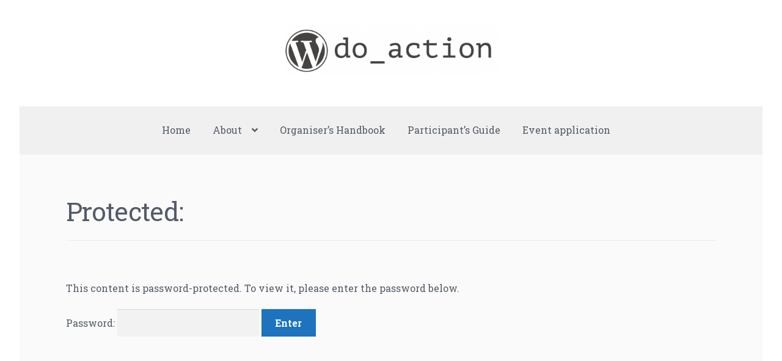

--- FILE ---
content_type: text/html; charset=UTF-8
request_url: https://doaction.org/non-profit/23093-2/
body_size: 12777
content:
<!doctype html>
<html lang="en-GB">
<head>
<meta charset="UTF-8">
<meta name="viewport" content="width=device-width, initial-scale=1">
<link rel="profile" href="http://gmpg.org/xfn/11">
<link rel="pingback" href="https://doaction.org/xmlrpc.php">

<title>Protected: - do_action: Using WordPress for good</title>
<meta name='robots' content='max-image-preview:large' />
<!-- Jetpack Site Verification Tags -->
<meta name="google-site-verification" content="vq365M-BTK-sLj3vYV-qpB8dS17qASq4sqaRPU6jdSQ" />
<link rel='dns-prefetch' href='//stats.wp.com' />
<link rel='dns-prefetch' href='//fonts.googleapis.com' />
<link rel='preconnect' href='//i0.wp.com' />
<link rel='preconnect' href='//c0.wp.com' />
<link rel="alternate" type="application/rss+xml" title="do_action &raquo; Feed" href="https://doaction.org/feed/" />
<link rel="alternate" type="application/rss+xml" title="do_action &raquo; Comments Feed" href="https://doaction.org/comments/feed/" />
<link rel="alternate" title="oEmbed (JSON)" type="application/json+oembed" href="https://doaction.org/wp-json/oembed/1.0/embed?url=https%3A%2F%2Fdoaction.org%2Fnon-profit%2F23093-2%2F" />
<link rel="alternate" title="oEmbed (XML)" type="text/xml+oembed" href="https://doaction.org/wp-json/oembed/1.0/embed?url=https%3A%2F%2Fdoaction.org%2Fnon-profit%2F23093-2%2F&#038;format=xml" />
<style id='wp-img-auto-sizes-contain-inline-css'>
img:is([sizes=auto i],[sizes^="auto," i]){contain-intrinsic-size:3000px 1500px}
/*# sourceURL=wp-img-auto-sizes-contain-inline-css */
</style>
<style id='wp-emoji-styles-inline-css'>

	img.wp-smiley, img.emoji {
		display: inline !important;
		border: none !important;
		box-shadow: none !important;
		height: 1em !important;
		width: 1em !important;
		margin: 0 0.07em !important;
		vertical-align: -0.1em !important;
		background: none !important;
		padding: 0 !important;
	}
/*# sourceURL=wp-emoji-styles-inline-css */
</style>
<style id='wp-block-library-inline-css'>
:root{--wp-block-synced-color:#7a00df;--wp-block-synced-color--rgb:122,0,223;--wp-bound-block-color:var(--wp-block-synced-color);--wp-editor-canvas-background:#ddd;--wp-admin-theme-color:#007cba;--wp-admin-theme-color--rgb:0,124,186;--wp-admin-theme-color-darker-10:#006ba1;--wp-admin-theme-color-darker-10--rgb:0,107,160.5;--wp-admin-theme-color-darker-20:#005a87;--wp-admin-theme-color-darker-20--rgb:0,90,135;--wp-admin-border-width-focus:2px}@media (min-resolution:192dpi){:root{--wp-admin-border-width-focus:1.5px}}.wp-element-button{cursor:pointer}:root .has-very-light-gray-background-color{background-color:#eee}:root .has-very-dark-gray-background-color{background-color:#313131}:root .has-very-light-gray-color{color:#eee}:root .has-very-dark-gray-color{color:#313131}:root .has-vivid-green-cyan-to-vivid-cyan-blue-gradient-background{background:linear-gradient(135deg,#00d084,#0693e3)}:root .has-purple-crush-gradient-background{background:linear-gradient(135deg,#34e2e4,#4721fb 50%,#ab1dfe)}:root .has-hazy-dawn-gradient-background{background:linear-gradient(135deg,#faaca8,#dad0ec)}:root .has-subdued-olive-gradient-background{background:linear-gradient(135deg,#fafae1,#67a671)}:root .has-atomic-cream-gradient-background{background:linear-gradient(135deg,#fdd79a,#004a59)}:root .has-nightshade-gradient-background{background:linear-gradient(135deg,#330968,#31cdcf)}:root .has-midnight-gradient-background{background:linear-gradient(135deg,#020381,#2874fc)}:root{--wp--preset--font-size--normal:16px;--wp--preset--font-size--huge:42px}.has-regular-font-size{font-size:1em}.has-larger-font-size{font-size:2.625em}.has-normal-font-size{font-size:var(--wp--preset--font-size--normal)}.has-huge-font-size{font-size:var(--wp--preset--font-size--huge)}.has-text-align-center{text-align:center}.has-text-align-left{text-align:left}.has-text-align-right{text-align:right}.has-fit-text{white-space:nowrap!important}#end-resizable-editor-section{display:none}.aligncenter{clear:both}.items-justified-left{justify-content:flex-start}.items-justified-center{justify-content:center}.items-justified-right{justify-content:flex-end}.items-justified-space-between{justify-content:space-between}.screen-reader-text{border:0;clip-path:inset(50%);height:1px;margin:-1px;overflow:hidden;padding:0;position:absolute;width:1px;word-wrap:normal!important}.screen-reader-text:focus{background-color:#ddd;clip-path:none;color:#444;display:block;font-size:1em;height:auto;left:5px;line-height:normal;padding:15px 23px 14px;text-decoration:none;top:5px;width:auto;z-index:100000}html :where(.has-border-color){border-style:solid}html :where([style*=border-top-color]){border-top-style:solid}html :where([style*=border-right-color]){border-right-style:solid}html :where([style*=border-bottom-color]){border-bottom-style:solid}html :where([style*=border-left-color]){border-left-style:solid}html :where([style*=border-width]){border-style:solid}html :where([style*=border-top-width]){border-top-style:solid}html :where([style*=border-right-width]){border-right-style:solid}html :where([style*=border-bottom-width]){border-bottom-style:solid}html :where([style*=border-left-width]){border-left-style:solid}html :where(img[class*=wp-image-]){height:auto;max-width:100%}:where(figure){margin:0 0 1em}html :where(.is-position-sticky){--wp-admin--admin-bar--position-offset:var(--wp-admin--admin-bar--height,0px)}@media screen and (max-width:600px){html :where(.is-position-sticky){--wp-admin--admin-bar--position-offset:0px}}

/*# sourceURL=wp-block-library-inline-css */
</style><style id='global-styles-inline-css'>
:root{--wp--preset--aspect-ratio--square: 1;--wp--preset--aspect-ratio--4-3: 4/3;--wp--preset--aspect-ratio--3-4: 3/4;--wp--preset--aspect-ratio--3-2: 3/2;--wp--preset--aspect-ratio--2-3: 2/3;--wp--preset--aspect-ratio--16-9: 16/9;--wp--preset--aspect-ratio--9-16: 9/16;--wp--preset--color--black: #000000;--wp--preset--color--cyan-bluish-gray: #abb8c3;--wp--preset--color--white: #ffffff;--wp--preset--color--pale-pink: #f78da7;--wp--preset--color--vivid-red: #cf2e2e;--wp--preset--color--luminous-vivid-orange: #ff6900;--wp--preset--color--luminous-vivid-amber: #fcb900;--wp--preset--color--light-green-cyan: #7bdcb5;--wp--preset--color--vivid-green-cyan: #00d084;--wp--preset--color--pale-cyan-blue: #8ed1fc;--wp--preset--color--vivid-cyan-blue: #0693e3;--wp--preset--color--vivid-purple: #9b51e0;--wp--preset--gradient--vivid-cyan-blue-to-vivid-purple: linear-gradient(135deg,rgb(6,147,227) 0%,rgb(155,81,224) 100%);--wp--preset--gradient--light-green-cyan-to-vivid-green-cyan: linear-gradient(135deg,rgb(122,220,180) 0%,rgb(0,208,130) 100%);--wp--preset--gradient--luminous-vivid-amber-to-luminous-vivid-orange: linear-gradient(135deg,rgb(252,185,0) 0%,rgb(255,105,0) 100%);--wp--preset--gradient--luminous-vivid-orange-to-vivid-red: linear-gradient(135deg,rgb(255,105,0) 0%,rgb(207,46,46) 100%);--wp--preset--gradient--very-light-gray-to-cyan-bluish-gray: linear-gradient(135deg,rgb(238,238,238) 0%,rgb(169,184,195) 100%);--wp--preset--gradient--cool-to-warm-spectrum: linear-gradient(135deg,rgb(74,234,220) 0%,rgb(151,120,209) 20%,rgb(207,42,186) 40%,rgb(238,44,130) 60%,rgb(251,105,98) 80%,rgb(254,248,76) 100%);--wp--preset--gradient--blush-light-purple: linear-gradient(135deg,rgb(255,206,236) 0%,rgb(152,150,240) 100%);--wp--preset--gradient--blush-bordeaux: linear-gradient(135deg,rgb(254,205,165) 0%,rgb(254,45,45) 50%,rgb(107,0,62) 100%);--wp--preset--gradient--luminous-dusk: linear-gradient(135deg,rgb(255,203,112) 0%,rgb(199,81,192) 50%,rgb(65,88,208) 100%);--wp--preset--gradient--pale-ocean: linear-gradient(135deg,rgb(255,245,203) 0%,rgb(182,227,212) 50%,rgb(51,167,181) 100%);--wp--preset--gradient--electric-grass: linear-gradient(135deg,rgb(202,248,128) 0%,rgb(113,206,126) 100%);--wp--preset--gradient--midnight: linear-gradient(135deg,rgb(2,3,129) 0%,rgb(40,116,252) 100%);--wp--preset--font-size--small: 14px;--wp--preset--font-size--medium: 23px;--wp--preset--font-size--large: 26px;--wp--preset--font-size--x-large: 42px;--wp--preset--font-size--normal: 16px;--wp--preset--font-size--huge: 37px;--wp--preset--spacing--20: 0.44rem;--wp--preset--spacing--30: 0.67rem;--wp--preset--spacing--40: 1rem;--wp--preset--spacing--50: 1.5rem;--wp--preset--spacing--60: 2.25rem;--wp--preset--spacing--70: 3.38rem;--wp--preset--spacing--80: 5.06rem;--wp--preset--shadow--natural: 6px 6px 9px rgba(0, 0, 0, 0.2);--wp--preset--shadow--deep: 12px 12px 50px rgba(0, 0, 0, 0.4);--wp--preset--shadow--sharp: 6px 6px 0px rgba(0, 0, 0, 0.2);--wp--preset--shadow--outlined: 6px 6px 0px -3px rgb(255, 255, 255), 6px 6px rgb(0, 0, 0);--wp--preset--shadow--crisp: 6px 6px 0px rgb(0, 0, 0);}:where(.is-layout-flex){gap: 0.5em;}:where(.is-layout-grid){gap: 0.5em;}body .is-layout-flex{display: flex;}.is-layout-flex{flex-wrap: wrap;align-items: center;}.is-layout-flex > :is(*, div){margin: 0;}body .is-layout-grid{display: grid;}.is-layout-grid > :is(*, div){margin: 0;}:where(.wp-block-columns.is-layout-flex){gap: 2em;}:where(.wp-block-columns.is-layout-grid){gap: 2em;}:where(.wp-block-post-template.is-layout-flex){gap: 1.25em;}:where(.wp-block-post-template.is-layout-grid){gap: 1.25em;}.has-black-color{color: var(--wp--preset--color--black) !important;}.has-cyan-bluish-gray-color{color: var(--wp--preset--color--cyan-bluish-gray) !important;}.has-white-color{color: var(--wp--preset--color--white) !important;}.has-pale-pink-color{color: var(--wp--preset--color--pale-pink) !important;}.has-vivid-red-color{color: var(--wp--preset--color--vivid-red) !important;}.has-luminous-vivid-orange-color{color: var(--wp--preset--color--luminous-vivid-orange) !important;}.has-luminous-vivid-amber-color{color: var(--wp--preset--color--luminous-vivid-amber) !important;}.has-light-green-cyan-color{color: var(--wp--preset--color--light-green-cyan) !important;}.has-vivid-green-cyan-color{color: var(--wp--preset--color--vivid-green-cyan) !important;}.has-pale-cyan-blue-color{color: var(--wp--preset--color--pale-cyan-blue) !important;}.has-vivid-cyan-blue-color{color: var(--wp--preset--color--vivid-cyan-blue) !important;}.has-vivid-purple-color{color: var(--wp--preset--color--vivid-purple) !important;}.has-black-background-color{background-color: var(--wp--preset--color--black) !important;}.has-cyan-bluish-gray-background-color{background-color: var(--wp--preset--color--cyan-bluish-gray) !important;}.has-white-background-color{background-color: var(--wp--preset--color--white) !important;}.has-pale-pink-background-color{background-color: var(--wp--preset--color--pale-pink) !important;}.has-vivid-red-background-color{background-color: var(--wp--preset--color--vivid-red) !important;}.has-luminous-vivid-orange-background-color{background-color: var(--wp--preset--color--luminous-vivid-orange) !important;}.has-luminous-vivid-amber-background-color{background-color: var(--wp--preset--color--luminous-vivid-amber) !important;}.has-light-green-cyan-background-color{background-color: var(--wp--preset--color--light-green-cyan) !important;}.has-vivid-green-cyan-background-color{background-color: var(--wp--preset--color--vivid-green-cyan) !important;}.has-pale-cyan-blue-background-color{background-color: var(--wp--preset--color--pale-cyan-blue) !important;}.has-vivid-cyan-blue-background-color{background-color: var(--wp--preset--color--vivid-cyan-blue) !important;}.has-vivid-purple-background-color{background-color: var(--wp--preset--color--vivid-purple) !important;}.has-black-border-color{border-color: var(--wp--preset--color--black) !important;}.has-cyan-bluish-gray-border-color{border-color: var(--wp--preset--color--cyan-bluish-gray) !important;}.has-white-border-color{border-color: var(--wp--preset--color--white) !important;}.has-pale-pink-border-color{border-color: var(--wp--preset--color--pale-pink) !important;}.has-vivid-red-border-color{border-color: var(--wp--preset--color--vivid-red) !important;}.has-luminous-vivid-orange-border-color{border-color: var(--wp--preset--color--luminous-vivid-orange) !important;}.has-luminous-vivid-amber-border-color{border-color: var(--wp--preset--color--luminous-vivid-amber) !important;}.has-light-green-cyan-border-color{border-color: var(--wp--preset--color--light-green-cyan) !important;}.has-vivid-green-cyan-border-color{border-color: var(--wp--preset--color--vivid-green-cyan) !important;}.has-pale-cyan-blue-border-color{border-color: var(--wp--preset--color--pale-cyan-blue) !important;}.has-vivid-cyan-blue-border-color{border-color: var(--wp--preset--color--vivid-cyan-blue) !important;}.has-vivid-purple-border-color{border-color: var(--wp--preset--color--vivid-purple) !important;}.has-vivid-cyan-blue-to-vivid-purple-gradient-background{background: var(--wp--preset--gradient--vivid-cyan-blue-to-vivid-purple) !important;}.has-light-green-cyan-to-vivid-green-cyan-gradient-background{background: var(--wp--preset--gradient--light-green-cyan-to-vivid-green-cyan) !important;}.has-luminous-vivid-amber-to-luminous-vivid-orange-gradient-background{background: var(--wp--preset--gradient--luminous-vivid-amber-to-luminous-vivid-orange) !important;}.has-luminous-vivid-orange-to-vivid-red-gradient-background{background: var(--wp--preset--gradient--luminous-vivid-orange-to-vivid-red) !important;}.has-very-light-gray-to-cyan-bluish-gray-gradient-background{background: var(--wp--preset--gradient--very-light-gray-to-cyan-bluish-gray) !important;}.has-cool-to-warm-spectrum-gradient-background{background: var(--wp--preset--gradient--cool-to-warm-spectrum) !important;}.has-blush-light-purple-gradient-background{background: var(--wp--preset--gradient--blush-light-purple) !important;}.has-blush-bordeaux-gradient-background{background: var(--wp--preset--gradient--blush-bordeaux) !important;}.has-luminous-dusk-gradient-background{background: var(--wp--preset--gradient--luminous-dusk) !important;}.has-pale-ocean-gradient-background{background: var(--wp--preset--gradient--pale-ocean) !important;}.has-electric-grass-gradient-background{background: var(--wp--preset--gradient--electric-grass) !important;}.has-midnight-gradient-background{background: var(--wp--preset--gradient--midnight) !important;}.has-small-font-size{font-size: var(--wp--preset--font-size--small) !important;}.has-medium-font-size{font-size: var(--wp--preset--font-size--medium) !important;}.has-large-font-size{font-size: var(--wp--preset--font-size--large) !important;}.has-x-large-font-size{font-size: var(--wp--preset--font-size--x-large) !important;}
/*# sourceURL=global-styles-inline-css */
</style>

<style id='classic-theme-styles-inline-css'>
/*! This file is auto-generated */
.wp-block-button__link{color:#fff;background-color:#32373c;border-radius:9999px;box-shadow:none;text-decoration:none;padding:calc(.667em + 2px) calc(1.333em + 2px);font-size:1.125em}.wp-block-file__button{background:#32373c;color:#fff;text-decoration:none}
/*# sourceURL=/wp-includes/css/classic-themes.min.css */
</style>
<link rel='stylesheet' id='storefront-gutenberg-blocks-css' href='https://doaction.org/wp-content/themes/storefront/assets/css/base/gutenberg-blocks.css?ver=4.2.0' media='all' />
<style id='storefront-gutenberg-blocks-inline-css'>

				.wp-block-button__link:not(.has-text-color) {
					color: #ffffff;
				}

				.wp-block-button__link:not(.has-text-color):hover,
				.wp-block-button__link:not(.has-text-color):focus,
				.wp-block-button__link:not(.has-text-color):active {
					color: #ffffff;
				}

				.wp-block-button__link:not(.has-background) {
					background-color: #1e73be;
				}

				.wp-block-button__link:not(.has-background):hover,
				.wp-block-button__link:not(.has-background):focus,
				.wp-block-button__link:not(.has-background):active {
					border-color: #055aa5;
					background-color: #055aa5;
				}

				.wc-block-grid__products .wc-block-grid__product .wp-block-button__link {
					background-color: #1e73be;
					border-color: #1e73be;
					color: #ffffff;
				}

				.wp-block-quote footer,
				.wp-block-quote cite,
				.wp-block-quote__citation {
					color: #545b68;
				}

				.wp-block-pullquote cite,
				.wp-block-pullquote footer,
				.wp-block-pullquote__citation {
					color: #545b68;
				}

				.wp-block-image figcaption {
					color: #545b68;
				}

				.wp-block-separator.is-style-dots::before {
					color: #545b68;
				}

				.wp-block-file a.wp-block-file__button {
					color: #ffffff;
					background-color: #1e73be;
					border-color: #1e73be;
				}

				.wp-block-file a.wp-block-file__button:hover,
				.wp-block-file a.wp-block-file__button:focus,
				.wp-block-file a.wp-block-file__button:active {
					color: #ffffff;
					background-color: #055aa5;
				}

				.wp-block-code,
				.wp-block-preformatted pre {
					color: #545b68;
				}

				.wp-block-table:not( .has-background ):not( .is-style-stripes ) tbody tr:nth-child(2n) td {
					background-color: #f8f8f8;
				}

				.wp-block-cover .wp-block-cover__inner-container h1:not(.has-text-color),
				.wp-block-cover .wp-block-cover__inner-container h2:not(.has-text-color),
				.wp-block-cover .wp-block-cover__inner-container h3:not(.has-text-color),
				.wp-block-cover .wp-block-cover__inner-container h4:not(.has-text-color),
				.wp-block-cover .wp-block-cover__inner-container h5:not(.has-text-color),
				.wp-block-cover .wp-block-cover__inner-container h6:not(.has-text-color) {
					color: #000000;
				}

				.wc-block-components-price-slider__range-input-progress,
				.rtl .wc-block-components-price-slider__range-input-progress {
					--range-color: #1e73be;
				}

				/* Target only IE11 */
				@media all and (-ms-high-contrast: none), (-ms-high-contrast: active) {
					.wc-block-components-price-slider__range-input-progress {
						background: #1e73be;
					}
				}

				.wc-block-components-button:not(.is-link) {
					background-color: #545b68;
					color: #ffffff;
				}

				.wc-block-components-button:not(.is-link):hover,
				.wc-block-components-button:not(.is-link):focus,
				.wc-block-components-button:not(.is-link):active {
					background-color: #3b424f;
					color: #ffffff;
				}

				.wc-block-components-button:not(.is-link):disabled {
					background-color: #545b68;
					color: #ffffff;
				}

				.wc-block-cart__submit-container {
					background-color: #fafafa;
				}

				.wc-block-cart__submit-container::before {
					color: rgba(215,215,215,0.5);
				}

				.wc-block-components-order-summary-item__quantity {
					background-color: #fafafa;
					border-color: #545b68;
					box-shadow: 0 0 0 2px #fafafa;
					color: #545b68;
				}
			
/*# sourceURL=storefront-gutenberg-blocks-inline-css */
</style>
<link rel='stylesheet' id='do_action-frontend-css' href='https://doaction.org/wp-content/plugins/do-action/assets/css/frontend.css?ver=1.0.0' media='all' />
<link rel='stylesheet' id='storefront-style-css' href='https://doaction.org/wp-content/themes/storefront/style.css?ver=4.2.0' media='all' />
<style id='storefront-style-inline-css'>

			.plus,
			.minus {
				background: none !important;
			}

			.sd-fixed-width .site {
				background-color:#fafafa;
			}

			.sticky-wrapper,
			.sd-sticky-navigation,
			.sd-sticky-navigation:before,
			.sd-sticky-navigation:after {
				background-color:#ffffff;
			}
		

			.main-navigation ul li a,
			.site-title a,
			ul.menu li a,
			.site-branding h1 a,
			button.menu-toggle,
			button.menu-toggle:hover,
			.handheld-navigation .dropdown-toggle {
				color: #545b68;
			}

			button.menu-toggle,
			button.menu-toggle:hover {
				border-color: #545b68;
			}

			.main-navigation ul li a:hover,
			.main-navigation ul li:hover > a,
			.site-title a:hover,
			.site-header ul.menu li.current-menu-item > a {
				color: #959ca9;
			}

			table:not( .has-background ) th {
				background-color: #f3f3f3;
			}

			table:not( .has-background ) tbody td {
				background-color: #f8f8f8;
			}

			table:not( .has-background ) tbody tr:nth-child(2n) td,
			fieldset,
			fieldset legend {
				background-color: #f6f6f6;
			}

			.site-header,
			.secondary-navigation ul ul,
			.main-navigation ul.menu > li.menu-item-has-children:after,
			.secondary-navigation ul.menu ul,
			.storefront-handheld-footer-bar,
			.storefront-handheld-footer-bar ul li > a,
			.storefront-handheld-footer-bar ul li.search .site-search,
			button.menu-toggle,
			button.menu-toggle:hover {
				background-color: #ffffff;
			}

			p.site-description,
			.site-header,
			.storefront-handheld-footer-bar {
				color: #545b68;
			}

			button.menu-toggle:after,
			button.menu-toggle:before,
			button.menu-toggle span:before {
				background-color: #545b68;
			}

			h1, h2, h3, h4, h5, h6, .wc-block-grid__product-title {
				color: #545b68;
			}

			.widget h1 {
				border-bottom-color: #545b68;
			}

			body,
			.secondary-navigation a {
				color: #545b68;
			}

			.widget-area .widget a,
			.hentry .entry-header .posted-on a,
			.hentry .entry-header .post-author a,
			.hentry .entry-header .post-comments a,
			.hentry .entry-header .byline a {
				color: #59606d;
			}

			a {
				color: #1e73be;
			}

			a:focus,
			button:focus,
			.button.alt:focus,
			input:focus,
			textarea:focus,
			input[type="button"]:focus,
			input[type="reset"]:focus,
			input[type="submit"]:focus,
			input[type="email"]:focus,
			input[type="tel"]:focus,
			input[type="url"]:focus,
			input[type="password"]:focus,
			input[type="search"]:focus {
				outline-color: #1e73be;
			}

			button, input[type="button"], input[type="reset"], input[type="submit"], .button, .widget a.button {
				background-color: #1e73be;
				border-color: #1e73be;
				color: #ffffff;
			}

			button:hover, input[type="button"]:hover, input[type="reset"]:hover, input[type="submit"]:hover, .button:hover, .widget a.button:hover {
				background-color: #055aa5;
				border-color: #055aa5;
				color: #ffffff;
			}

			button.alt, input[type="button"].alt, input[type="reset"].alt, input[type="submit"].alt, .button.alt, .widget-area .widget a.button.alt {
				background-color: #545b68;
				border-color: #545b68;
				color: #ffffff;
			}

			button.alt:hover, input[type="button"].alt:hover, input[type="reset"].alt:hover, input[type="submit"].alt:hover, .button.alt:hover, .widget-area .widget a.button.alt:hover {
				background-color: #3b424f;
				border-color: #3b424f;
				color: #ffffff;
			}

			.pagination .page-numbers li .page-numbers.current {
				background-color: #e1e1e1;
				color: #4a515e;
			}

			#comments .comment-list .comment-content .comment-text {
				background-color: #f3f3f3;
			}

			.site-footer {
				background-color: #f0f0f0;
				color: #545b68;
			}

			.site-footer a:not(.button):not(.components-button) {
				color: #1e73be;
			}

			.site-footer .storefront-handheld-footer-bar a:not(.button):not(.components-button) {
				color: #545b68;
			}

			.site-footer h1, .site-footer h2, .site-footer h3, .site-footer h4, .site-footer h5, .site-footer h6, .site-footer .widget .widget-title, .site-footer .widget .widgettitle {
				color: #545b68;
			}

			.page-template-template-homepage.has-post-thumbnail .type-page.has-post-thumbnail .entry-title {
				color: #000000;
			}

			.page-template-template-homepage.has-post-thumbnail .type-page.has-post-thumbnail .entry-content {
				color: #000000;
			}

			@media screen and ( min-width: 768px ) {
				.secondary-navigation ul.menu a:hover {
					color: #6d7481;
				}

				.secondary-navigation ul.menu a {
					color: #545b68;
				}

				.main-navigation ul.menu ul.sub-menu,
				.main-navigation ul.nav-menu ul.children {
					background-color: #f0f0f0;
				}

				.site-header {
					border-bottom-color: #f0f0f0;
				}
			}

			@media screen and (max-width: 768px) {
				.menu-toggle {
					color: #545b68;
				}

				.menu-toggle:hover {
					color: #000004;
				}

				.main-navigation div.menu,
				.main-navigation .handheld-navigation {
					background-color: #ffffff;
				}

				.main-navigation ul li a,
				ul.menu li a,
				.storefront-hamburger-menu-active .shm-close {
					color: #545b68;
				}
			}
		
/*# sourceURL=storefront-style-inline-css */
</style>
<link rel='stylesheet' id='storefront-icons-css' href='https://doaction.org/wp-content/themes/storefront/assets/css/base/icons.css?ver=4.2.0' media='all' />
<link rel='stylesheet' id='storefront-fonts-css' href='https://fonts.googleapis.com/css?family=Source+Sans+Pro%3A400%2C300%2C300italic%2C400italic%2C600%2C700%2C900&#038;subset=latin%2Clatin-ext&#038;ver=4.2.0' media='all' />
<link rel='stylesheet' id='storefront-jetpack-widgets-css' href='https://doaction.org/wp-content/themes/storefront/assets/css/jetpack/widgets.css?ver=4.2.0' media='all' />
<link rel='stylesheet' id='sd-styles-css' href='https://doaction.org/wp-content/plugins/storefront-designer/assets/css/style.css?ver=6.9' media='all' />
<link rel='stylesheet' id='sd-styles-2-css' href='https://doaction.org/wp-content/plugins/storefront-designer/assets/css/style-2.css?ver=6.9' media='all' />
<link rel='stylesheet' id='roboto-slab-css' href='//fonts.googleapis.com/css?family=Roboto+Slab%3A400%2C700&#038;ver=6.9' media='all' />
<link rel='stylesheet' id='shm-styles-css' href='https://doaction.org/wp-content/plugins/storefront-hamburger-menu/assets/css/style.css?ver=1.2.2' media='all' />
<link rel='stylesheet' id='sph-styles-css' href='https://doaction.org/wp-content/plugins/storefront-parallax-hero/assets/css/style.css?ver=6.9' media='all' />
<style id='sph-styles-inline-css'>

		.sph-hero a:not(.button) {
			color: #1e73be;
		}

		.overlay.animated h1:after {
			color: #ffffff;
		}

		.overlay.animated span:before {
			background-color: #1e73be;
		}
/*# sourceURL=sph-styles-inline-css */
</style>
<link rel='stylesheet' id='wp-featherlight-css' href='https://doaction.org/wp-content/plugins/wp-featherlight/css/wp-featherlight.min.css?ver=1.3.4' media='all' />
<link rel='stylesheet' id='storefront-child-style-css' href='https://doaction.org/wp-content/themes/do_action/style.css?ver=1.0' media='all' />
<link rel='stylesheet' id='sfb-styles-css' href='https://doaction.org/wp-content/plugins/storefront-footer-bar/assets/css/style.css?ver=6.9' media='all' />
<style id='sfb-styles-inline-css'>

		.sfb-footer-bar {
			background-color: #2c2d33;
		}

		.sfb-footer-bar .widget {
			color: #9aa0a7;
		}

		.sfb-footer-bar .widget h1,
		.sfb-footer-bar .widget h2,
		.sfb-footer-bar .widget h3,
		.sfb-footer-bar .widget h4,
		.sfb-footer-bar .widget h5,
		.sfb-footer-bar .widget h6 {
			color: #ffffff;
		}

		.sfb-footer-bar .widget a {
			color: #ffffff;
		}
/*# sourceURL=sfb-styles-inline-css */
</style>
<script src="https://c0.wp.com/c/6.9/wp-includes/js/jquery/jquery.min.js" id="jquery-core-js"></script>
<script src="https://c0.wp.com/c/6.9/wp-includes/js/jquery/jquery-migrate.min.js" id="jquery-migrate-js"></script>
<link rel="https://api.w.org/" href="https://doaction.org/wp-json/" /><link rel="alternate" title="JSON" type="application/json" href="https://doaction.org/wp-json/wp/v2/non-profit/23093" /><link rel="EditURI" type="application/rsd+xml" title="RSD" href="https://doaction.org/xmlrpc.php?rsd" />

<link rel="canonical" href="https://doaction.org/non-profit/23093-2/" />
<!-- Google Tag Manager -->
<script>(function(w,d,s,l,i){w[l]=w[l]||[];w[l].push({'gtm.start':
new Date().getTime(),event:'gtm.js'});var f=d.getElementsByTagName(s)[0],
j=d.createElement(s),dl=l!='dataLayer'?'&l='+l:'';j.async=true;j.src=
'https://www.googletagmanager.com/gtm.js?id='+i+dl;f.parentNode.insertBefore(j,f);
})(window,document,'script','dataLayer','GTM-P24PF4B');</script>
<!-- End Google Tag Manager -->
			<style>img#wpstats{display:none}</style>
		<meta name="description" content="do_action is a charity hackathon that uses WordPress to uplift local communities. Each event includes community members building sites for local non-profits." />
<link rel="icon" href="https://i0.wp.com/doaction.org/wp-content/uploads/2016/05/cropped-doaction_favicon.png?fit=32%2C32&#038;ssl=1" sizes="32x32" />
<link rel="icon" href="https://i0.wp.com/doaction.org/wp-content/uploads/2016/05/cropped-doaction_favicon.png?fit=192%2C192&#038;ssl=1" sizes="192x192" />
<link rel="apple-touch-icon" href="https://i0.wp.com/doaction.org/wp-content/uploads/2016/05/cropped-doaction_favicon.png?fit=180%2C180&#038;ssl=1" />
<meta name="msapplication-TileImage" content="https://i0.wp.com/doaction.org/wp-content/uploads/2016/05/cropped-doaction_favicon.png?fit=270%2C270&#038;ssl=1" />
		<style id="wp-custom-css">
			@charset "UTF-8";
#event-application-form {
  clear: both;
}

/* do action japan contents style start */
html[lang="ja"] body {
  font-family: 'Noto Sans JP', sans-serif;
  line-height: 1.78;
}

html[lang="ja"] body h1,
html[lang="ja"] body h2,
html[lang="ja"] body h3,
html[lang="ja"] body h4,
html[lang="ja"] body h5,
html[lang="ja"] body h6,
html[lang="ja"] body button,
html[lang="ja"] body input,
html[lang="ja"] body select,
html[lang="ja"] body textarea {
  font-family: inherit;
}

html[lang="ja"] body a {
  color: #0B149D;
  text-decoration: underline;
  font-weight: inherit;
}

html[lang="ja"] body.sd-fixed-width .site {
  max-width: none;
  background-color: #fff;
}

html[lang="ja"] body.single-event .form-description {
  font-style: normal;
}

html[lang="ja"] body.single-event .form-description::before {
  content: "※";
}

html[lang="ja"] body #non-profit-role-wrapper .role-description {
  font-style: normal;
  padding: 1em 1em 1em 2em;
  text-indent: -1em;
}

html[lang="ja"] body #non-profit-role-wrapper .role-description strong {
  display: block;
  font-size: 1.15em;
}

html[lang="ja"] body .upcoming-events li .event-button {
  text-decoration: none;
  color: #fff;
  font-weight: bold;
}

html[lang="ja"] body.single-event .non-profit-options li .nonprofit-url {
  font-style: normal;
}

html[lang="ja"] body.single-event .non-profit-options li .nonprofit-url::before {
  margin-right: .3em;
  color: #0B149D;
  font-family: 'Font Awesome 5 Free';
  content: "\f35d";
}

html[lang="ja"] body .main-navigation ul li a {
  color: #0B149D;
}

html[lang="ja"] body button.menu-toggle {
  border-color: #0B149D;
  color: #0B149D;
  font-family: 'Noto Sans JP', sans-serif;
}

html[lang="ja"] body button.menu-toggle:after, html[lang="ja"] body button.menu-toggle:before, html[lang="ja"] body button.menu-toggle span:before {
  background-color: #0B149D;
}

html[lang="ja"] body .main-navigation .menu .shm-close {
  background-color: #0B149D;
  color: #fff;
}

@media screen and (min-width: 768px) {
  html[lang="ja"] body .storefront-primary-navigation {
    background-color: #0B149D !important;
  }
  html[lang="ja"] body .main-navigation ul li a {
    text-decoration: none;
    color: #fff;
  }
  html[lang="ja"] body .main-navigation ul li a:hover {
    background-color: rgba(0, 0, 0, 0.1);
  }
  html[lang="ja"] body .main-navigation ul.nav-menu ul.children {
    background-color: #E5E7FF;
  }
  html[lang="ja"] body .main-navigation ul.nav-menu ul.children li a {
    color: #333;
  }
}

html[lang="ja"] body #event-application-form,
html[lang="ja"] body #event-sign-up-form {
  padding-bottom: 80px;
  clear: both;
}

html[lang="ja"] body #event-application-form input[type="text"],
html[lang="ja"] body #event-application-form input[type="email"],
html[lang="ja"] body #event-application-form input[type="tel"],
html[lang="ja"] body #event-sign-up-form input[type="text"],
html[lang="ja"] body #event-sign-up-form input[type="email"],
html[lang="ja"] body #event-sign-up-form input[type="tel"] {
  width: 100% !important;
  max-width: 400px;
  border-radius: 5px;
}

html[lang="ja"] body #event-application-form textarea,
html[lang="ja"] body #event-sign-up-form textarea {
  width: 100% !important;
  max-width: 700px;
  border-radius: 5px;
}

html[lang="ja"] body #event-application-form label,
html[lang="ja"] body #event-sign-up-form label {
  position: relative;
  padding-left: 1em;
}

html[lang="ja"] body #event-application-form label::before,
html[lang="ja"] body #event-sign-up-form label::before {
  display: block;
  position: absolute;
  left: 0;
  top: 50%;
  width: .5em;
  height: .5em;
  border-radius: 50%;
  background-color: #0B149D;
  transform: translateY(-50%);
  content: "";
}

html[lang="ja"] body #event-application-form .form-description::before,
html[lang="ja"] body #event-sign-up-form .form-description::before {
  content: "※";
}

html[lang="ja"] body #event-application-form button, html[lang="ja"] body #event-application-form input[type="button"], html[lang="ja"] body #event-application-form input[type="reset"], html[lang="ja"] body #event-application-form input[type="submit"], html[lang="ja"] body #event-application-form .button, html[lang="ja"] body #event-application-form .widget a.button,
html[lang="ja"] body #event-sign-up-form button,
html[lang="ja"] body #event-sign-up-form input[type="button"],
html[lang="ja"] body #event-sign-up-form input[type="reset"],
html[lang="ja"] body #event-sign-up-form input[type="submit"],
html[lang="ja"] body #event-sign-up-form .button,
html[lang="ja"] body #event-sign-up-form .widget a.button {
  width: 60%;
  max-width: 220px;
  border-color: #0B149D;
  border-radius: 5px;
  background-color: #0B149D;
  color: #fff;
  font-weight: bold;
  text-decoration: none;
}

html[lang="ja"] body #event-sign-up-form {
  clear: both;
  counter-reset: formnum;
}

html[lang="ja"] body #event-sign-up-form h3::before {
  display: inline-block;
  width: 1.25em;
  height: 1.25em;
  margin-right: .3em;
  border: 2px solid currentColor;
  border-radius: 50%;
  font-size: .75em;
  font-weight: bold;
  text-align: center;
  line-height: 1.25em;
  transform: translateY(-0.089em);
  counter-increment: formnum;
  content: counter(formnum);
}

html[lang="ja"] body #event-sign-up-form .non-profit-options li {
  margin: 0 0 40px;
  border-bottom: none;
  padding: 0;
}

html[lang="ja"] body #event-sign-up-form .non-profit-options li.selected {
  background-color: #FFF4E5;
}

html[lang="ja"] body #event-sign-up-form .non-profit-options label {
  padding: 1.5em;
  border: 1px solid #0B149D;
  border-radius: 10px;
}

html[lang="ja"] body #event-sign-up-form .non-profit-options label::before {
  display: none;
}

html[lang="ja"] body #event-sign-up-form .non-profit-options label .nonprofit-title {
  margin-bottom: 1.5em;
  color: #0B149D;
  font-size: 1.15em;
}

html[lang="ja"] body #event-sign-up-form .non-profit-options label .nonprofit-title em {
  display: block;
  font-style: normal;
}

@media screen and (min-width: 768px) {
  html[lang="ja"] body #event-sign-up-form .non-profit-options {
    display: flex;
    flex-wrap: wrap;
  }
  html[lang="ja"] body #event-sign-up-form .non-profit-options li {
    margin: 0 2% 40px;
  }
  html[lang="ja"] body #event-sign-up-form .non-profit-options li label {
    display: flex;
    flex-direction: column;
    height: 100%;
  }
  html[lang="ja"] body #event-sign-up-form .non-profit-options li label > p:last-child {
    display: flex;
    justify-content: center;
    align-items: flex-end;
    flex-grow: 1;
  }
}

html[lang="ja"] body #event-sign-up-form .role-selector-list label {
  display: block;
  position: relative;
  padding: .5em 0 .5em 1.5em;
}

html[lang="ja"] body #event-sign-up-form .role-selector-list label.selected::after {
  display: block;
}

html[lang="ja"] body #event-sign-up-form .role-selector-list label::before {
  display: block;
  position: absolute;
  left: 0;
  top: 50%;
  width: 1em;
  height: 1em;
  border: 1px solid #ccc;
  border-radius: 50%;
  background-color: #eee;
  transform: translateY(-50%);
  content: "";
}

html[lang="ja"] body #event-sign-up-form .role-selector-list label::after {
  display: none;
  position: absolute;
  left: 0;
  top: 50%;
  width: .75em;
  height: .75em;
  border-radius: 50%;
  background-color: #0B149D;
  transform: translate(25%, -50%);
  content: "";
}

html[lang="ja"] body #event-sign-up-form #participant-number {
  width: 100% !important;
  max-width: none;
}

html[lang="ja"] body:not(.page-id-12987) h1 {
  margin-bottom: 1em;
  color: #0B149D;
  font-size: 1.875rem;
  font-family: 'Noto Sans JP', sans-serif;
  font-weight: bold;
  line-height: 1.4;
}

html[lang="ja"] body:not(.page-id-12987) h2 {
  position: relative;
  margin-bottom: 1em;
  padding-left: .75em;
  color: #333;
  font-size: 1.5rem;
  font-weight: bold;
  font-family: inherit;
  line-height: 1.5;
}

html[lang="ja"] body:not(.page-id-12987) h2::before {
  display: block;
  position: absolute;
  left: 0;
  top: 50%;
  width: 6px;
  height: 100%;
  border-radius: 2px;
  background-color: #0B149D;
  transform: translateY(-50%);
  content: "";
}

html[lang="ja"] body:not(.page-id-12987) .entry-content h1 {
  margin-top: 1.5em;
}

html[lang="ja"] body:not(.page-id-12987) .entry-content h2 {
  margin-top: 1.5em;
}

html[lang="ja"] body:not(.page-id-12987) .entry-content h3 {
  position: relative;
  margin-top: 2em;
  margin-bottom: .8em;
  font-size: 1.25rem;
  font-family: inherit;
  font-weight: bold;
}

html[lang="ja"] body:not(.page-id-12987) .entry-content p {
  margin: 1.5em 0;
}

html[lang="ja"] body:not(.page-id-12987) .entry-content strong {
  background-image: linear-gradient(to bottom, transparent 0%, transparent 20%, rgba(252, 246, 48, 0.7) 20%, rgba(252, 246, 48, 0.7) 100%);
}

html[lang="ja"] body:not(.page-id-12987) .entry-content code {
  border-radius: 5px;
  background-color: #333;
  color: #fff;
}

html[lang="ja"] body:not(.page-id-12987) .entry-content ul:not([class]) {
  margin: 1.5em;
  list-style: none;
}

html[lang="ja"] body:not(.page-id-12987) .entry-content ul:not([class]) li {
  position: relative;
  padding-left: 1em;
}

html[lang="ja"] body:not(.page-id-12987) .entry-content ul:not([class]) li + li {
  margin-top: .7em;
}

html[lang="ja"] body:not(.page-id-12987) .entry-content ul:not([class]) li::before {
  display: block;
  position: absolute;
  left: 0;
  top: .7em;
  width: .5em;
  height: .5em;
  border-radius: 50%;
  background-color: #0B149D;
  content: "";
}

html[lang="ja"] body:not(.page-id-12987) .entry-content table {
  display: block;
  overflow-x: scroll;
  white-space: nowrap;
  font-size: smaller;
}

html[lang="ja"] body:not(.page-id-12987) .entry-content table td, html[lang="ja"] body:not(.page-id-12987) .entry-content table th {
  white-space: normal;
}

html[lang="ja"] body:not(.page-id-12987) .entry-content table td:first-child {
  min-width: 8em;
}

html[lang="ja"] body:not(.page-id-12987) .entry-content table th {
  background-color: #E5E7FF;
  border-right: 1px solid #fff;
}

html[lang="ja"] body:not(.page-id-12987) .entry-content table th:last-child {
  border-right: none;
}

html[lang="ja"] body:not(.page-id-12987) .entry-content table td {
  border-right: 1px solid #E5E7FF;
}

html[lang="ja"] body:not(.page-id-12987) .entry-content table td:last-child {
  border-right: none;
}

html[lang="ja"] body:not(.page-id-12987) .entry-content table tr:nth-child(2n) td {
  background-color: #F2F2F2;
}

html[lang="ja"] body:not(.page-id-12987) .entry-content table tr:nth-child(2n) td:nth-child(odd) {
  border-right: 1px solid #fff;
}

html[lang="ja"] body:not(.page-id-12987) .entry-content .faqBlock {
  margin: 30px 0;
  padding: 2em 2em .5em;
  background: #FFF4E6;
  border-radius: 10px;
}

html[lang="ja"] body:not(.page-id-12987) .entry-content .faqBlock dt {
  font-size: 1.125rem;
  font-weight: bold;
}

html[lang="ja"] body:not(.page-id-12987) .entry-content .faqBlock dt::before {
  margin-right: .3em;
  font-family: 'Font Awesome 5 Free';
  content: "\f058";
}

html[lang="ja"] body:not(.page-id-12987) .entry-content .faqBlock dd {
  margin: 0;
  padding: 0 0 1.5em 1.6em;
  font-size: 1rem;
}

html[lang="ja"] body:not(.page-id-12987) .entry-content .tableOfContents {
  margin: 30px 0;
  padding: 2em 2em;
  background: #FFF4E6;
  border-radius: 10px;
}

html[lang="ja"] body:not(.page-id-12987) .entry-content .tableOfContents h2 {
  margin-top: 0;
  padding-left: 0;
  color: #0B149D;
}

html[lang="ja"] body:not(.page-id-12987) .entry-content .tableOfContents h2::before {
  display: none;
}

html[lang="ja"] body:not(.page-id-12987) .entry-content .tableOfContents ul {
  list-style: none;
  margin: 0;
}

html[lang="ja"] body:not(.page-id-12987) .entry-content .tableOfContents ul li {
  padding: .5em 0;
}

html[lang="ja"] body:not(.page-id-12987) .entry-content .tableOfContents ul li::before {
  display: none;
}

html[lang="ja"] body:not(.page-id-12987) .entry-content .tableOfContents ul li > ul {
  padding-left: 1em;
  font-size: .9em;
}

html[lang="ja"] body:not(.page-id-12987) .entry-content .staffList {
  display: flex;
  flex-wrap: wrap;
  justify-content: center;
}

html[lang="ja"] body:not(.page-id-12987) .entry-content .staffList__item {
  text-align: center;
  flex-basis: 100%;
  max-width: 300px;
  padding: 1em;
}

html[lang="ja"] body:not(.page-id-12987) .entry-content .staffBlock__image {
  max-width: 150px;
  max-height: 150px;
  margin: 0 auto;
  border-radius: 50%;
  overflow: hidden;
}

html[lang="ja"] body:not(.page-id-12987) .entry-content .staffBlock__name {
  margin-top: 1em;
  font-size: 1.15em;
  font-weight: bold;
}

html[lang="ja"] body:not(.page-id-12987) .entry-content .staffBlock__texts {
  margin: 1em 0;
  text-align: left;
}

html[lang="ja"] body:not(.page-id-12987) .entry-content .staffBlock__linkList {
  margin-top: 1em;
  text-align: left;
}

@media screen and (min-width: 768px) {
  html[lang="ja"] body:not(.page-id-12987) h1 {
    font-size: 2.625rem;
  }
  html[lang="ja"] body:not(.page-id-12987) h2 {
    font-size: 2rem;
  }
  html[lang="ja"] body:not(.page-id-12987) .entry-content h3 {
    font-size: 1.75rem;
  }
  html[lang="ja"] body:not(.page-id-12987) .entry-content .staffList {
    justify-content: space-between;
  }
  html[lang="ja"] body:not(.page-id-12987) .entry-content .staffList::after {
    display: block;
    flex-basis: 100%;
    max-width: calc(100% / 3);
    content: "";
  }
  html[lang="ja"] body:not(.page-id-12987) .entry-content .staffList__item {
    max-width: calc(100% / 3);
  }
  html[lang="ja"] body:not(.page-id-12987) .entry-content .staffBlock__linkList {
    text-align: center;
  }
  html[lang="ja"] body:not(.page-id-12987) .entry-content .staffBlock__linkItem {
    display: inline-block;
    padding: 0 .5em;
    border-right: 2px solid #333;
    line-height: 1;
  }
  html[lang="ja"] body:not(.page-id-12987) .entry-content .staffBlock__linkItem:last-child {
    border-right: none;
  }
}

.dajp2020 {
  font-family: 'Noto Sans JP', sans-serif;
  line-height: 1.78;
}

.dajp2020__col {
  padding: 1em;
}

.dajp2020__t-center {
  text-align: center;
}

.dajp2020__t-right {
  text-align: right;
}

.dajp2020__t-blue {
  color: #0B149D !important;
}

.dajp2020__t-small {
  font-size: smaller;
}

.dajp2020 a {
  color: #0B149D;
  text-decoration: underline;
}

.dajp2020 h2 {
  position: relative;
  margin-top: 1.5em;
  margin-bottom: 1em;
  padding-left: .5em;
  color: #333;
  font-size: 1.5rem;
  font-weight: bold;
  line-height: 1.5;
}

.dajp2020 h2::before {
  display: block;
  position: absolute;
  left: 0;
  top: 50%;
  width: 6px;
  height: 100%;
  border-radius: 2px;
  background-color: #0B149D;
  transform: translateY(-50%);
  content: "";
}

.dajp2020 h3 {
  margin-top: 1.5em;
  margin-bottom: 1em;
  font-size: 1.25rem;
}

.dajp2020 p {
  margin: 1.5em 0;
}

.dajp2020 ul:not([class]) {
  margin: 1.5em;
  list-style: none;
}

.dajp2020 ul:not([class]) li {
  position: relative;
  padding-left: 1em;
}

.dajp2020 ul:not([class]) li + li {
  margin-top: .7em;
}

.dajp2020 ul:not([class]) li::before {
  display: block;
  position: absolute;
  left: 0;
  top: .7em;
  width: .5em;
  height: .5em;
  border-radius: 50%;
  background-color: #0B149D;
  content: "";
}

.dajp2020 table th {
  background-color: #E5E7FF;
}

.dajp2020 table th:nth-child(odd) {
  border-right: 1px solid #fff;
}

.dajp2020 table td:nth-child(odd) {
  border-right: 1px solid #E5E7FF;
}

.dajp2020 table tr:nth-child(2n) td {
  background-color: #F2F2F2;
}

.dajp2020 table tr:nth-child(2n) td:nth-child(odd) {
  border-right: 1px solid #fff;
}

.dajp2020 .text-blue {
  color: #0B149D !important;
}

.dajp2020 .faqBlock {
  margin: 30px 0;
  padding: 2em 2em .5em;
  background: #FFF4E6;
  border-radius: 10px;
}

.dajp2020 .faqBlock dt {
  font-size: 1.125rem;
  font-weight: bold;
}

.dajp2020 .faqBlock dt::before {
  margin-right: .3em;
  font-family: 'Font Awesome 5 Free';
  content: "\f058";
}

.dajp2020 .faqBlock dd {
  margin: 0;
  padding: 0 0 1.5em 1.6em;
  font-size: 1rem;
}

@media screen and (min-width: 768px) {
  .dajp2020__row {
    display: flex;
    justify-content: space-between;
    flex-wrap: wrap;
  }
  .dajp2020__row::after {
    display: block;
    flex-basis: 100%;
    max-width: calc(100% / 3);
    content: "";
  }
  .dajp2020__col-2 {
    flex-basis: 50%;
  }
  .dajp2020__col-3 {
    flex-basis: calc(100% / 3);
  }
  .dajp2020 h2 {
    font-size: 2rem;
  }
  .dajp2020 h3 {
    font-size: 1.75rem;
  }
}

/* do action japan contents style end */
		</style>
		</head>

<body class="wp-singular non-profit-template-default single single-non-profit postid-23093 wp-custom-logo wp-embed-responsive wp-theme-storefront wp-child-theme-do_action wp-featherlight-captions no-wc-breadcrumb storefront-align-wide right-sidebar sd-fixed-width sd-header-central sd-typography-roboto-slab storefront-2-3 storefront-hamburger-menu-active">

<!-- Google Tag Manager (noscript) -->
<noscript><iframe src="https://www.googletagmanager.com/ns.html?id=GTM-P24PF4B"
height="0" width="0" style="display:none;visibility:hidden"></iframe></noscript>
<!-- End Google Tag Manager (noscript) -->
		

<div id="page" class="hfeed site">
	
	<header id="masthead" class="site-header" role="banner" style="">

		<div class="col-full">		<a class="skip-link screen-reader-text" href="#site-navigation">Skip to navigation</a>
		<a class="skip-link screen-reader-text" href="#content">Skip to content</a>
				<div class="site-branding">
			<a href="https://doaction.org/" class="custom-logo-link" rel="home"><img width="468" height="110" src="https://i0.wp.com/doaction.org/wp-content/uploads/2016/05/cropped-do_action-logo.png?fit=468%2C110&amp;ssl=1" class="custom-logo" alt="do_action" decoding="async" fetchpriority="high" srcset="https://i0.wp.com/doaction.org/wp-content/uploads/2016/05/cropped-do_action-logo.png?w=468&amp;ssl=1 468w, https://i0.wp.com/doaction.org/wp-content/uploads/2016/05/cropped-do_action-logo.png?resize=300%2C71&amp;ssl=1 300w" sizes="(max-width: 468px) 100vw, 468px" data-attachment-id="87" data-permalink="https://doaction.org/cropped-do_action-logo-png/" data-orig-file="https://i0.wp.com/doaction.org/wp-content/uploads/2016/05/cropped-do_action-logo.png?fit=468%2C110&amp;ssl=1" data-orig-size="468,110" data-comments-opened="1" data-image-meta="{&quot;aperture&quot;:&quot;0&quot;,&quot;credit&quot;:&quot;&quot;,&quot;camera&quot;:&quot;&quot;,&quot;caption&quot;:&quot;&quot;,&quot;created_timestamp&quot;:&quot;0&quot;,&quot;copyright&quot;:&quot;&quot;,&quot;focal_length&quot;:&quot;0&quot;,&quot;iso&quot;:&quot;0&quot;,&quot;shutter_speed&quot;:&quot;0&quot;,&quot;title&quot;:&quot;&quot;,&quot;orientation&quot;:&quot;0&quot;}" data-image-title="cropped-do_action-logo.png" data-image-description="&lt;p&gt;http://doaction.org/wp-content/uploads/2016/05/cropped-do_action-logo.png&lt;/p&gt;
" data-image-caption="" data-medium-file="https://i0.wp.com/doaction.org/wp-content/uploads/2016/05/cropped-do_action-logo.png?fit=300%2C71&amp;ssl=1" data-large-file="https://i0.wp.com/doaction.org/wp-content/uploads/2016/05/cropped-do_action-logo.png?fit=468%2C110&amp;ssl=1" /></a>		</div>
		</div><div class="storefront-primary-navigation"><div class="col-full">		<nav id="site-navigation" class="main-navigation" role="navigation" aria-label="Primary Navigation">
		<button id="site-navigation-menu-toggle" class="menu-toggle" aria-controls="site-navigation" aria-expanded="false"><span>Menu</span></button>
			<div class="primary-navigation"><ul id="menu-primary" class="menu"><li id="menu-item-69" class="menu-item menu-item-type-custom menu-item-object-custom menu-item-home menu-item-69"><a href="http://doaction.org">Home</a></li>
<li id="menu-item-314" class="menu-item menu-item-type-post_type menu-item-object-page menu-item-has-children menu-item-314"><a href="https://doaction.org/about/">About</a>
<ul class="sub-menu">
	<li id="menu-item-537" class="menu-item menu-item-type-post_type menu-item-object-page menu-item-537"><a href="https://doaction.org/past-events/">Past Events</a></li>
	<li id="menu-item-877" class="menu-item menu-item-type-post_type menu-item-object-page menu-item-877"><a href="https://doaction.org/code-of-conduct/">Code of Conduct</a></li>
	<li id="menu-item-1005" class="menu-item menu-item-type-post_type menu-item-object-page menu-item-privacy-policy menu-item-1005"><a rel="privacy-policy" href="https://doaction.org/privacy-policy/">Privacy Policy</a></li>
</ul>
</li>
<li id="menu-item-309" class="menu-item menu-item-type-custom menu-item-object-custom menu-item-309"><a target="_blank" href="https://make.wordpress.org/community/handbook/meetup-organizer/event-formats/do_action-charity-hackathon/">Organiser&#8217;s Handbook</a></li>
<li id="menu-item-315" class="menu-item menu-item-type-post_type menu-item-object-page menu-item-315"><a href="https://doaction.org/participants-guide/">Participant&#8217;s Guide</a></li>
<li id="menu-item-44220" class="menu-item menu-item-type-custom menu-item-object-custom menu-item-44220"><a href="https://make.wordpress.org/community/handbook/meetup-organizer/event-formats/do_action-charity-hackathon/do_action-event-application/">Event application</a></li>
</ul></div><div class="handheld-navigation"><ul id="menu-primary-1" class="menu"><li class="menu-item menu-item-type-custom menu-item-object-custom menu-item-home menu-item-69"><a href="http://doaction.org">Home</a></li>
<li class="menu-item menu-item-type-post_type menu-item-object-page menu-item-has-children menu-item-314"><a href="https://doaction.org/about/">About</a>
<ul class="sub-menu">
	<li class="menu-item menu-item-type-post_type menu-item-object-page menu-item-537"><a href="https://doaction.org/past-events/">Past Events</a></li>
	<li class="menu-item menu-item-type-post_type menu-item-object-page menu-item-877"><a href="https://doaction.org/code-of-conduct/">Code of Conduct</a></li>
	<li class="menu-item menu-item-type-post_type menu-item-object-page menu-item-privacy-policy menu-item-1005"><a rel="privacy-policy" href="https://doaction.org/privacy-policy/">Privacy Policy</a></li>
</ul>
</li>
<li class="menu-item menu-item-type-custom menu-item-object-custom menu-item-309"><a target="_blank" href="https://make.wordpress.org/community/handbook/meetup-organizer/event-formats/do_action-charity-hackathon/">Organiser&#8217;s Handbook</a></li>
<li class="menu-item menu-item-type-post_type menu-item-object-page menu-item-315"><a href="https://doaction.org/participants-guide/">Participant&#8217;s Guide</a></li>
<li class="menu-item menu-item-type-custom menu-item-object-custom menu-item-44220"><a href="https://make.wordpress.org/community/handbook/meetup-organizer/event-formats/do_action-charity-hackathon/do_action-event-application/">Event application</a></li>
</ul></div>		</nav><!-- #site-navigation -->
		</div></div>
	</header><!-- #masthead -->

	
	<div id="content" class="site-content" tabindex="-1">
		<div class="col-full">

		
	<div id="primary" class="content-area">
		<main id="main" class="site-main" role="main">

		
<article id="post-23093" class="post-23093 non-profit type-non-profit status-publish post-password-required hentry role-accessibility-consultant role-content-manager role-designer role-developer-1 role-developer-2 role-front-end-developer role-project-manager role-quality-assurance-tester role-social-media-manager">

			<header class="entry-header">
		<h1 class="entry-title" itemprop="name headline">Protected:</h1>		</header><!-- .entry-header -->
				<div class="entry-content">
		<form action="https://doaction.org/wp-login.php?action=postpass" class="post-password-form" method="post"><input type="hidden" name="redirect_to" value="https://doaction.org/non-profit/23093-2/" /></p>
<p>This content is password-protected. To view it, please enter the password below.</p>
<p><label for="pwbox-23093">Password: <input name="post_password" id="pwbox-23093" type="password" spellcheck="false" required size="20" /></label> <input type="submit" name="Submit" value="Enter" /></p>
</form>
		</div><!-- .entry-content -->
		
		<aside class="entry-taxonomy">
			
					</aside>

		<nav id="post-navigation" class="navigation post-navigation" role="navigation" aria-label="Post Navigation"><h2 class="screen-reader-text">Post navigation</h2><div class="nav-links"><div class="nav-previous"><a href="https://doaction.org/non-profit/23092-2/" rel="prev"><span class="screen-reader-text">Previous post: </span>Previous Post</a></div><div class="nav-next"><a href="https://doaction.org/non-profit/23094-2/" rel="next"><span class="screen-reader-text">Next post: </span>Next Post</a></div></div></nav>
</article><!-- #post-## -->

		</main><!-- #main -->
	</div><!-- #primary -->


		</div><!-- .col-full -->
	</div><!-- #content -->

	
	<footer id="colophon" class="site-footer" role="contentinfo">
		<div class="col-full">

					<div class="site-info">
			do_action is a charity hackathon that uses WordPress to uplift local communities
							<br />
				<a class="privacy-policy-link" href="https://doaction.org/privacy-policy/" rel="privacy-policy">Privacy Policy</a>					</div><!-- .site-info -->
		
		</div><!-- .col-full -->
	</footer><!-- #colophon -->

	
</div><!-- #page -->

<script type="speculationrules">
{"prefetch":[{"source":"document","where":{"and":[{"href_matches":"/*"},{"not":{"href_matches":["/wp-*.php","/wp-admin/*","/wp-content/uploads/*","/wp-content/*","/wp-content/plugins/*","/wp-content/themes/do_action/*","/wp-content/themes/storefront/*","/*\\?(.+)"]}},{"not":{"selector_matches":"a[rel~=\"nofollow\"]"}},{"not":{"selector_matches":".no-prefetch, .no-prefetch a"}}]},"eagerness":"conservative"}]}
</script>
<script>
(function() {
				var expirationDate = new Date();
				expirationDate.setTime( expirationDate.getTime() + 31536000 * 1000 );
				document.cookie = "pll_language=en; expires=" + expirationDate.toUTCString() + "; path=/; secure; SameSite=Lax";
			}());

</script>
<script src="//maps.googleapis.com/maps/api/js?key=AIzaSyCxLB91fJO-JOkTEsWtr0y3_Gypcxjn6nM&amp;callback=initMap&amp;ver=4.0.2" id="do_action-google-maps-js"></script>
<script src="https://doaction.org/wp-content/plugins/do-action/assets/js/frontend.min.js?ver=1.0.0" id="do_action-frontend-js"></script>
<script id="storefront-navigation-js-extra">
var storefrontScreenReaderText = {"expand":"Expand child menu","collapse":"Collapse child menu"};
//# sourceURL=storefront-navigation-js-extra
</script>
<script src="https://doaction.org/wp-content/themes/storefront/assets/js/navigation.min.js?ver=4.2.0" id="storefront-navigation-js"></script>
<script id="shm-scripts-js-extra">
var shm_i18n = {"close":"Close"};
//# sourceURL=shm-scripts-js-extra
</script>
<script src="https://doaction.org/wp-content/plugins/storefront-hamburger-menu/assets/js/frontend.min.js?ver=1.2.2" id="shm-scripts-js"></script>
<script src="https://doaction.org/wp-content/plugins/wp-featherlight/js/wpFeatherlight.pkgd.min.js?ver=1.3.4" id="wp-featherlight-js"></script>
<script id="jetpack-stats-js-before">
_stq = window._stq || [];
_stq.push([ "view", {"v":"ext","blog":"111370459","post":"23093","tz":"0","srv":"doaction.org","hp":"atomic","ac":"3","amp":"0","j":"1:15.5-a.3"} ]);
_stq.push([ "clickTrackerInit", "111370459", "23093" ]);
//# sourceURL=jetpack-stats-js-before
</script>
<script src="https://stats.wp.com/e-202604.js" id="jetpack-stats-js" defer data-wp-strategy="defer"></script>
<script id="wp-emoji-settings" type="application/json">
{"baseUrl":"https://s.w.org/images/core/emoji/17.0.2/72x72/","ext":".png","svgUrl":"https://s.w.org/images/core/emoji/17.0.2/svg/","svgExt":".svg","source":{"concatemoji":"https://doaction.org/wp-includes/js/wp-emoji-release.min.js?ver=6.9"}}
</script>
<script type="module">
/*! This file is auto-generated */
const a=JSON.parse(document.getElementById("wp-emoji-settings").textContent),o=(window._wpemojiSettings=a,"wpEmojiSettingsSupports"),s=["flag","emoji"];function i(e){try{var t={supportTests:e,timestamp:(new Date).valueOf()};sessionStorage.setItem(o,JSON.stringify(t))}catch(e){}}function c(e,t,n){e.clearRect(0,0,e.canvas.width,e.canvas.height),e.fillText(t,0,0);t=new Uint32Array(e.getImageData(0,0,e.canvas.width,e.canvas.height).data);e.clearRect(0,0,e.canvas.width,e.canvas.height),e.fillText(n,0,0);const a=new Uint32Array(e.getImageData(0,0,e.canvas.width,e.canvas.height).data);return t.every((e,t)=>e===a[t])}function p(e,t){e.clearRect(0,0,e.canvas.width,e.canvas.height),e.fillText(t,0,0);var n=e.getImageData(16,16,1,1);for(let e=0;e<n.data.length;e++)if(0!==n.data[e])return!1;return!0}function u(e,t,n,a){switch(t){case"flag":return n(e,"\ud83c\udff3\ufe0f\u200d\u26a7\ufe0f","\ud83c\udff3\ufe0f\u200b\u26a7\ufe0f")?!1:!n(e,"\ud83c\udde8\ud83c\uddf6","\ud83c\udde8\u200b\ud83c\uddf6")&&!n(e,"\ud83c\udff4\udb40\udc67\udb40\udc62\udb40\udc65\udb40\udc6e\udb40\udc67\udb40\udc7f","\ud83c\udff4\u200b\udb40\udc67\u200b\udb40\udc62\u200b\udb40\udc65\u200b\udb40\udc6e\u200b\udb40\udc67\u200b\udb40\udc7f");case"emoji":return!a(e,"\ud83e\u1fac8")}return!1}function f(e,t,n,a){let r;const o=(r="undefined"!=typeof WorkerGlobalScope&&self instanceof WorkerGlobalScope?new OffscreenCanvas(300,150):document.createElement("canvas")).getContext("2d",{willReadFrequently:!0}),s=(o.textBaseline="top",o.font="600 32px Arial",{});return e.forEach(e=>{s[e]=t(o,e,n,a)}),s}function r(e){var t=document.createElement("script");t.src=e,t.defer=!0,document.head.appendChild(t)}a.supports={everything:!0,everythingExceptFlag:!0},new Promise(t=>{let n=function(){try{var e=JSON.parse(sessionStorage.getItem(o));if("object"==typeof e&&"number"==typeof e.timestamp&&(new Date).valueOf()<e.timestamp+604800&&"object"==typeof e.supportTests)return e.supportTests}catch(e){}return null}();if(!n){if("undefined"!=typeof Worker&&"undefined"!=typeof OffscreenCanvas&&"undefined"!=typeof URL&&URL.createObjectURL&&"undefined"!=typeof Blob)try{var e="postMessage("+f.toString()+"("+[JSON.stringify(s),u.toString(),c.toString(),p.toString()].join(",")+"));",a=new Blob([e],{type:"text/javascript"});const r=new Worker(URL.createObjectURL(a),{name:"wpTestEmojiSupports"});return void(r.onmessage=e=>{i(n=e.data),r.terminate(),t(n)})}catch(e){}i(n=f(s,u,c,p))}t(n)}).then(e=>{for(const n in e)a.supports[n]=e[n],a.supports.everything=a.supports.everything&&a.supports[n],"flag"!==n&&(a.supports.everythingExceptFlag=a.supports.everythingExceptFlag&&a.supports[n]);var t;a.supports.everythingExceptFlag=a.supports.everythingExceptFlag&&!a.supports.flag,a.supports.everything||((t=a.source||{}).concatemoji?r(t.concatemoji):t.wpemoji&&t.twemoji&&(r(t.twemoji),r(t.wpemoji)))});
//# sourceURL=https://doaction.org/wp-includes/js/wp-emoji-loader.min.js
</script>
		<script type="text/javascript">
			(function() {
			var t   = document.createElement( 'script' );
			t.type  = 'text/javascript';
			t.async = true;
			t.id    = 'gauges-tracker';
			t.setAttribute( 'data-site-id', '5729cb81c88d902578000a9f' );
			t.src = '//secure.gaug.es/track.js';
			var s = document.getElementsByTagName( 'script' )[0];
			s.parentNode.insertBefore( t, s );
			})();
		</script>
		
</body>
</html>


--- FILE ---
content_type: text/css
request_url: https://doaction.org/wp-content/plugins/do-action/assets/css/frontend.css?ver=1.0.0
body_size: 3313
content:
.site-header .custom-logo-link {
	float: none !important;
	margin: 0 auto !important;
}
.site-info {
	text-align: center;
	font-style: italic;
	opacity: 0.5;
}
.page-template-template-homepage .entry-header {
	display: none;
}
.page-template-template-homepage .hentry {
	margin: 0;
}
.page-template-template-homepage .site-main {
	padding-top: 0 !important;
}

.storefront-primary-navigation {
	margin-top: 50px;
}

.page-template-template-homepage h2 {
	text-align: center;
}
.upcoming-events {
	margin: 0;
}
.upcoming-events li {
	list-style-type: none;
	display: block;
	border-bottom: 1px solid #1e73be;
	width: 100%;
	text-align: center;
	clear: both;
	padding-bottom: 20px;
    margin: 30px 0;
}
.upcoming-events li .event-image {
	display: inline-block;
	width: 40%;
	text-align: right;
	margin-right: 3%;
}
.upcoming-events li .event-image img {
	display: inline-block;
}
.upcoming-events li .event-details {
	display: inline-block;
	width: 40%;
	text-align: left;
	vertical-align: top;
	margin-left: 3%;
}
.upcoming-events li .event-title {
	font-size: 150%;
	font-weight: bold;
	display: block;
	margin-bottom: 5px;
	color: #545b68;
}
.upcoming-events li .event-date {
	display: block;
	margin-bottom: 10px;
	color: #545b68;
}
.upcoming-events li .event-button {
	display: inline-block;
}
.single-non-profit .content-area, .single-sponsor .content-area {
	width: 100% !important;
}
.single-event .entry-header .entry-title {
	margin-bottom: .1em;
}
#event-map {
	height: 400px;
}
.single-event .entry-header .event-date {
    text-align: center;
    display: block;
    font-style: italic;
    margin-bottom: 1em;
}
.single-event .posted-on {
	display: none;
}
.single-event .entry-title {
	text-align: center;
}
.single-event .entry-content {
	border-bottom: 1px solid rgba(0,0,0,.05);
}
.single-event .form-description {
	font-style: italic;
	font-size: 80%;
}
.non-profit-options {
	margin-left: 0;
}
.single-event .non-profit-options li {
	list-style-type: none;
	display: inline-block;
	width: 45%;
	margin: 0 2% 20px 2%;
	border-bottom: 1px solid #1e73be;
	padding: 10px;
}
.single-event .non-profit-options li.selected,
.role-selector-list li label.selected {
	background-color: rgba( 30, 115, 190, 0.1);
}
.role-selector-list li label.selected {
	font-weight: bold;
}
.single-event .non-profit-options li input {
	display: none;
}
.single-event .non-profit-options li label {
	cursor: pointer;
	display: inline-block;
	font-weight: normal;
	-ms-filter:"progid:DXImageTransform.Microsoft.Alpha(Opacity=50)";
	filter: alpha(opacity=50);
	opacity: 0.5;
}
.single-event .non-profit-options li label.available {
	-ms-filter:"progid:DXImageTransform.Microsoft.Alpha(Opacity=100)";
	filter: alpha(opacity=100);
	opacity: 1.0;
}
.single-event .non-profit-options li .nonprofit-title {
	display: block;
	font-weight: bold;
}
.single-event .non-profit-options li .nonprofit-title em {
	font-style: italic;
	font-size: 80%;
	-ms-filter:"progid:DXImageTransform.Microsoft.Alpha(Opacity=50)";
	filter: alpha(opacity=50);
	opacity: 0.5;
}
.single-event .non-profit-options li .nonprofit-url {
	font-style: italic;
	font-size: 80%;
}
.single-event .non-profit-options li .nonprofit-excerpt {
	font-size: 80%;
}
#non-profit-role-wrapper, #participant-details-wrapper, #form-submit-row {
	display: none;
}
.role-selector-list {
	margin-left: 0;
}
.role-selector-list li {
	list-style-type: none;
}
.role-selector-list li.disabled label {
	opacity: 0.5;
	cursor: not-allowed !important;
}
.role-selector-list li input {
	display: none;
}
.role-selector-list li label {
	cursor: pointer;
	font-weight: normal;
	font-size: 90%;
	padding: 5px 10px;
}
#non-profit-role-wrapper .role-description {
	font-style: italic;
	display: none;
	border-top: 1px solid #1e73be;
    border-bottom: 1px solid #1e73be;
    padding: 20px;
}
.form-success-box {
	background: rgba( 0, 128, 0, 0.2 );
	padding: 10px;
	text-align: center;
    border-bottom: 1px solid green;
    border-top: 1px solid green;
    margin-bottom: 30px;
    font-weight: bold;
}
.form-error-box {
	background: rgba( 255, 0, 0, 0.2 );
	padding: 10px;
	text-align: center;
    border-bottom: 1px solid red;
    border-top: 1px solid red;
    margin-bottom: 30px;
    font-weight: bold;
}
#event-sign-up-form input[type="text"],
#event-sign-up-form input[type="email"],
#event-sign-up-form textarea,
#event-application-form input[type="text"],
#event-application-form input[type="email"],
#event-application-form textarea {
	width: 50% !important;
}
#event-application-form label {
	display: block;
	margin-bottom: 5px;
}
#event_sponsors li {
	margin: 10px 0 20px 0;
	text-align: center;
}
#event_sponsors li .sponsor-image {
	max-width: 100%;
	height: auto;
	border: 0;
}
.single-sponsor .entry-title {
	text-align: center;
}
.single-sponsor .entry-header .sponsor-meta {
    text-align: center;
    display: block;
    font-style: italic;
    margin-bottom: 1em;
}

@media(max-width:767px){
	.single-event .non-profit-options li {
		width: 100%;
	}
}

#event-application-form{
	clear: both;
}

/* do action japan contents style start */
.postid-12815,
.page-id-12819,
.parent-pageid-12819,
.page-id-14971,
.page-id-13900,
.page-id-13903,
.page-id-14916,
.page-id-13966,
.dajp2020 {
  font-family: 'Noto Sans JP', sans-serif;
  line-height: 1.78;
}

.postid-12815 .storefront-primary-navigation,
.page-id-12819 .storefront-primary-navigation,
.parent-pageid-12819 .storefront-primary-navigation,
.page-id-14971 .storefront-primary-navigation,
.page-id-13900 .storefront-primary-navigation,
.page-id-13903 .storefront-primary-navigation,
.page-id-14916 .storefront-primary-navigation,
.page-id-13966 .storefront-primary-navigation,
.dajp2020 .storefront-primary-navigation {
  background-color: #0B149D !important;
}

.postid-12815 .main-navigation ul li a,
.page-id-12819 .main-navigation ul li a,
.parent-pageid-12819 .main-navigation ul li a,
.page-id-14971 .main-navigation ul li a,
.page-id-13900 .main-navigation ul li a,
.page-id-13903 .main-navigation ul li a,
.page-id-14916 .main-navigation ul li a,
.page-id-13966 .main-navigation ul li a,
.dajp2020 .main-navigation ul li a {
  color: #fff;
  text-decoration: none;
}

.postid-12815 .main-navigation ul.nav-menu ul.children,
.page-id-12819 .main-navigation ul.nav-menu ul.children,
.parent-pageid-12819 .main-navigation ul.nav-menu ul.children,
.page-id-14971 .main-navigation ul.nav-menu ul.children,
.page-id-13900 .main-navigation ul.nav-menu ul.children,
.page-id-13903 .main-navigation ul.nav-menu ul.children,
.page-id-14916 .main-navigation ul.nav-menu ul.children,
.page-id-13966 .main-navigation ul.nav-menu ul.children,
.dajp2020 .main-navigation ul.nav-menu ul.children {
  background-color: #E5E7FF;
}

.postid-12815 .main-navigation ul.nav-menu ul.children li a,
.page-id-12819 .main-navigation ul.nav-menu ul.children li a,
.parent-pageid-12819 .main-navigation ul.nav-menu ul.children li a,
.page-id-14971 .main-navigation ul.nav-menu ul.children li a,
.page-id-13900 .main-navigation ul.nav-menu ul.children li a,
.page-id-13903 .main-navigation ul.nav-menu ul.children li a,
.page-id-14916 .main-navigation ul.nav-menu ul.children li a,
.page-id-13966 .main-navigation ul.nav-menu ul.children li a,
.dajp2020 .main-navigation ul.nav-menu ul.children li a {
  color: #333;
}

.postid-12815 h1,
.page-id-12819 h1,
.parent-pageid-12819 h1,
.page-id-14971 h1,
.page-id-13900 h1,
.page-id-13903 h1,
.page-id-14916 h1,
.page-id-13966 h1,
.dajp2020 h1 {
  margin-bottom: 1em;
  color: #0B149D;
  font-size: 1.625rem;
  font-family: 'Noto Sans JP', sans-serif;
  font-weight: bold;
  line-height: 1.4;
}

.postid-12815 .entry-content a,
.page-id-12819 .entry-content a,
.parent-pageid-12819 .entry-content a,
.page-id-14971 .entry-content a,
.page-id-13900 .entry-content a,
.page-id-13903 .entry-content a,
.page-id-14916 .entry-content a,
.page-id-13966 .entry-content a,
.dajp2020 .entry-content a {
  color: #0B149D;
  text-decoration: underline;
}

.postid-12815 .entry-content h2,
.page-id-12819 .entry-content h2,
.parent-pageid-12819 .entry-content h2,
.page-id-14971 .entry-content h2,
.page-id-13900 .entry-content h2,
.page-id-13903 .entry-content h2,
.page-id-14916 .entry-content h2,
.page-id-13966 .entry-content h2,
.dajp2020 .entry-content h2 {
  position: relative;
  margin-top: 1.5em;
  margin-bottom: 1em;
  padding-left: .5em;
  color: #333;
  font-size: 1.125rem;
  font-weight: bold;
  line-height: 1.5;
}

.postid-12815 .entry-content h2::before,
.page-id-12819 .entry-content h2::before,
.parent-pageid-12819 .entry-content h2::before,
.page-id-14971 .entry-content h2::before,
.page-id-13900 .entry-content h2::before,
.page-id-13903 .entry-content h2::before,
.page-id-14916 .entry-content h2::before,
.page-id-13966 .entry-content h2::before,
.dajp2020 .entry-content h2::before {
  display: block;
  position: absolute;
  left: 0;
  top: 50%;
  width: 6px;
  height: 100%;
  border-radius: 2px;
  background-color: #0B149D;
  transform: translateY(-50%);
  content: "";
}

.postid-12815 .entry-content h3,
.page-id-12819 .entry-content h3,
.parent-pageid-12819 .entry-content h3,
.page-id-14971 .entry-content h3,
.page-id-13900 .entry-content h3,
.page-id-13903 .entry-content h3,
.page-id-14916 .entry-content h3,
.page-id-13966 .entry-content h3,
.dajp2020 .entry-content h3 {
  margin-top: 1.5em;
  margin-bottom: 1em;
  font-size: 1rem;
}

.postid-12815 .entry-content p,
.page-id-12819 .entry-content p,
.parent-pageid-12819 .entry-content p,
.page-id-14971 .entry-content p,
.page-id-13900 .entry-content p,
.page-id-13903 .entry-content p,
.page-id-14916 .entry-content p,
.page-id-13966 .entry-content p,
.dajp2020 .entry-content p {
  margin: 1.5em 0;
}

.postid-12815 .entry-content ul:not([class]),
.page-id-12819 .entry-content ul:not([class]),
.parent-pageid-12819 .entry-content ul:not([class]),
.page-id-14971 .entry-content ul:not([class]),
.page-id-13900 .entry-content ul:not([class]),
.page-id-13903 .entry-content ul:not([class]),
.page-id-14916 .entry-content ul:not([class]),
.page-id-13966 .entry-content ul:not([class]),
.dajp2020 .entry-content ul:not([class]) {
  margin: 1.5em;
  list-style: none;
}

.postid-12815 .entry-content ul:not([class]) li,
.page-id-12819 .entry-content ul:not([class]) li,
.parent-pageid-12819 .entry-content ul:not([class]) li,
.page-id-14971 .entry-content ul:not([class]) li,
.page-id-13900 .entry-content ul:not([class]) li,
.page-id-13903 .entry-content ul:not([class]) li,
.page-id-14916 .entry-content ul:not([class]) li,
.page-id-13966 .entry-content ul:not([class]) li,
.dajp2020 .entry-content ul:not([class]) li {
  position: relative;
  padding-left: 1em;
}

.postid-12815 .entry-content ul:not([class]) li + li,
.page-id-12819 .entry-content ul:not([class]) li + li,
.parent-pageid-12819 .entry-content ul:not([class]) li + li,
.page-id-14971 .entry-content ul:not([class]) li + li,
.page-id-13900 .entry-content ul:not([class]) li + li,
.page-id-13903 .entry-content ul:not([class]) li + li,
.page-id-14916 .entry-content ul:not([class]) li + li,
.page-id-13966 .entry-content ul:not([class]) li + li,
.dajp2020 .entry-content ul:not([class]) li + li {
  margin-top: .7em;
}

.postid-12815 .entry-content ul:not([class]) li::before,
.page-id-12819 .entry-content ul:not([class]) li::before,
.parent-pageid-12819 .entry-content ul:not([class]) li::before,
.page-id-14971 .entry-content ul:not([class]) li::before,
.page-id-13900 .entry-content ul:not([class]) li::before,
.page-id-13903 .entry-content ul:not([class]) li::before,
.page-id-14916 .entry-content ul:not([class]) li::before,
.page-id-13966 .entry-content ul:not([class]) li::before,
.dajp2020 .entry-content ul:not([class]) li::before {
  display: block;
  position: absolute;
  left: 0;
  top: .7em;
  width: .5em;
  height: .5em;
  border-radius: 50%;
  background-color: #0B149D;
  content: "";
}

.postid-12815 .entry-content table th,
.page-id-12819 .entry-content table th,
.parent-pageid-12819 .entry-content table th,
.page-id-14971 .entry-content table th,
.page-id-13900 .entry-content table th,
.page-id-13903 .entry-content table th,
.page-id-14916 .entry-content table th,
.page-id-13966 .entry-content table th,
.dajp2020 .entry-content table th {
  background-color: #E5E7FF;
}

.postid-12815 .entry-content table th:nth-child(odd),
.page-id-12819 .entry-content table th:nth-child(odd),
.parent-pageid-12819 .entry-content table th:nth-child(odd),
.page-id-14971 .entry-content table th:nth-child(odd),
.page-id-13900 .entry-content table th:nth-child(odd),
.page-id-13903 .entry-content table th:nth-child(odd),
.page-id-14916 .entry-content table th:nth-child(odd),
.page-id-13966 .entry-content table th:nth-child(odd),
.dajp2020 .entry-content table th:nth-child(odd) {
  border-right: 1px solid #fff;
}

.postid-12815 .entry-content table td:nth-child(odd),
.page-id-12819 .entry-content table td:nth-child(odd),
.parent-pageid-12819 .entry-content table td:nth-child(odd),
.page-id-14971 .entry-content table td:nth-child(odd),
.page-id-13900 .entry-content table td:nth-child(odd),
.page-id-13903 .entry-content table td:nth-child(odd),
.page-id-14916 .entry-content table td:nth-child(odd),
.page-id-13966 .entry-content table td:nth-child(odd),
.dajp2020 .entry-content table td:nth-child(odd) {
  border-right: 1px solid #E5E7FF;
}

.postid-12815 .entry-content table tr:nth-child(2n) td,
.page-id-12819 .entry-content table tr:nth-child(2n) td,
.parent-pageid-12819 .entry-content table tr:nth-child(2n) td,
.page-id-14971 .entry-content table tr:nth-child(2n) td,
.page-id-13900 .entry-content table tr:nth-child(2n) td,
.page-id-13903 .entry-content table tr:nth-child(2n) td,
.page-id-14916 .entry-content table tr:nth-child(2n) td,
.page-id-13966 .entry-content table tr:nth-child(2n) td,
.dajp2020 .entry-content table tr:nth-child(2n) td {
  background-color: #F2F2F2;
}

.postid-12815 .entry-content table tr:nth-child(2n) td:nth-child(odd),
.page-id-12819 .entry-content table tr:nth-child(2n) td:nth-child(odd),
.parent-pageid-12819 .entry-content table tr:nth-child(2n) td:nth-child(odd),
.page-id-14971 .entry-content table tr:nth-child(2n) td:nth-child(odd),
.page-id-13900 .entry-content table tr:nth-child(2n) td:nth-child(odd),
.page-id-13903 .entry-content table tr:nth-child(2n) td:nth-child(odd),
.page-id-14916 .entry-content table tr:nth-child(2n) td:nth-child(odd),
.page-id-13966 .entry-content table tr:nth-child(2n) td:nth-child(odd),
.dajp2020 .entry-content table tr:nth-child(2n) td:nth-child(odd) {
  border-right: 1px solid #fff;
}

.postid-12815 .entry-content .text-blue,
.page-id-12819 .entry-content .text-blue,
.parent-pageid-12819 .entry-content .text-blue,
.page-id-14971 .entry-content .text-blue,
.page-id-13900 .entry-content .text-blue,
.page-id-13903 .entry-content .text-blue,
.page-id-14916 .entry-content .text-blue,
.page-id-13966 .entry-content .text-blue,
.dajp2020 .entry-content .text-blue {
  color: #0B149D !important;
}

.postid-12815 .entry-content .faqBlock,
.page-id-12819 .entry-content .faqBlock,
.parent-pageid-12819 .entry-content .faqBlock,
.page-id-14971 .entry-content .faqBlock,
.page-id-13900 .entry-content .faqBlock,
.page-id-13903 .entry-content .faqBlock,
.page-id-14916 .entry-content .faqBlock,
.page-id-13966 .entry-content .faqBlock,
.dajp2020 .entry-content .faqBlock {
  margin: 30px 0;
  padding: 2em 2em .5em;
  background: #FFF4E6;
  border-radius: 10px;
}

.postid-12815 .entry-content .faqBlock dt,
.page-id-12819 .entry-content .faqBlock dt,
.parent-pageid-12819 .entry-content .faqBlock dt,
.page-id-14971 .entry-content .faqBlock dt,
.page-id-13900 .entry-content .faqBlock dt,
.page-id-13903 .entry-content .faqBlock dt,
.page-id-14916 .entry-content .faqBlock dt,
.page-id-13966 .entry-content .faqBlock dt,
.dajp2020 .entry-content .faqBlock dt {
  font-size: 1.125rem;
  font-weight: bold;
}

.postid-12815 .entry-content .faqBlock dt::before,
.page-id-12819 .entry-content .faqBlock dt::before,
.parent-pageid-12819 .entry-content .faqBlock dt::before,
.page-id-14971 .entry-content .faqBlock dt::before,
.page-id-13900 .entry-content .faqBlock dt::before,
.page-id-13903 .entry-content .faqBlock dt::before,
.page-id-14916 .entry-content .faqBlock dt::before,
.page-id-13966 .entry-content .faqBlock dt::before,
.dajp2020 .entry-content .faqBlock dt::before {
  margin-right: .3em;
  font-family: 'Font Awesome 5 Free';
  content: "\f058";
}

.postid-12815 .entry-content .faqBlock dd,
.page-id-12819 .entry-content .faqBlock dd,
.parent-pageid-12819 .entry-content .faqBlock dd,
.page-id-14971 .entry-content .faqBlock dd,
.page-id-13900 .entry-content .faqBlock dd,
.page-id-13903 .entry-content .faqBlock dd,
.page-id-14916 .entry-content .faqBlock dd,
.page-id-13966 .entry-content .faqBlock dd,
.dajp2020 .entry-content .faqBlock dd {
  margin: 0;
  padding: 0 0 1.5em 1.6em;
  font-size: 1rem;
}

.postid-12815 .entry-content .staffList,
.page-id-12819 .entry-content .staffList,
.parent-pageid-12819 .entry-content .staffList,
.page-id-14971 .entry-content .staffList,
.page-id-13900 .entry-content .staffList,
.page-id-13903 .entry-content .staffList,
.page-id-14916 .entry-content .staffList,
.page-id-13966 .entry-content .staffList,
.dajp2020 .entry-content .staffList {
  display: flex;
  flex-wrap: wrap;
  justify-content: center;
}

.postid-12815 .entry-content .staffList__item,
.page-id-12819 .entry-content .staffList__item,
.parent-pageid-12819 .entry-content .staffList__item,
.page-id-14971 .entry-content .staffList__item,
.page-id-13900 .entry-content .staffList__item,
.page-id-13903 .entry-content .staffList__item,
.page-id-14916 .entry-content .staffList__item,
.page-id-13966 .entry-content .staffList__item,
.dajp2020 .entry-content .staffList__item {
  text-align: center;
  flex-basis: 100%;
  max-width: 300px;
  padding: 1em;
}

.postid-12815 .entry-content .staffBlock__image,
.page-id-12819 .entry-content .staffBlock__image,
.parent-pageid-12819 .entry-content .staffBlock__image,
.page-id-14971 .entry-content .staffBlock__image,
.page-id-13900 .entry-content .staffBlock__image,
.page-id-13903 .entry-content .staffBlock__image,
.page-id-14916 .entry-content .staffBlock__image,
.page-id-13966 .entry-content .staffBlock__image,
.dajp2020 .entry-content .staffBlock__image {
  max-width: 150px;
  max-height: 150px;
  margin: 0 auto;
  border-radius: 50%;
  overflow: hidden;
}

.postid-12815 .entry-content .staffBlock__name,
.page-id-12819 .entry-content .staffBlock__name,
.parent-pageid-12819 .entry-content .staffBlock__name,
.page-id-14971 .entry-content .staffBlock__name,
.page-id-13900 .entry-content .staffBlock__name,
.page-id-13903 .entry-content .staffBlock__name,
.page-id-14916 .entry-content .staffBlock__name,
.page-id-13966 .entry-content .staffBlock__name,
.dajp2020 .entry-content .staffBlock__name {
  margin-top: 1em;
  font-size: 1.15em;
  font-weight: bold;
}

.postid-12815 .entry-content .staffBlock__texts,
.page-id-12819 .entry-content .staffBlock__texts,
.parent-pageid-12819 .entry-content .staffBlock__texts,
.page-id-14971 .entry-content .staffBlock__texts,
.page-id-13900 .entry-content .staffBlock__texts,
.page-id-13903 .entry-content .staffBlock__texts,
.page-id-14916 .entry-content .staffBlock__texts,
.page-id-13966 .entry-content .staffBlock__texts,
.dajp2020 .entry-content .staffBlock__texts {
  margin: 1em 0;
}

.postid-12815 .entry-content .staffBlock__linkList,
.page-id-12819 .entry-content .staffBlock__linkList,
.parent-pageid-12819 .entry-content .staffBlock__linkList,
.page-id-14971 .entry-content .staffBlock__linkList,
.page-id-13900 .entry-content .staffBlock__linkList,
.page-id-13903 .entry-content .staffBlock__linkList,
.page-id-14916 .entry-content .staffBlock__linkList,
.page-id-13966 .entry-content .staffBlock__linkList,
.dajp2020 .entry-content .staffBlock__linkList {
  margin-top: 1em;
  text-align: left;
}

@media screen and (min-width: 768px) {
  .postid-12815 h1,
  .page-id-12819 h1,
  .parent-pageid-12819 h1,
  .page-id-14971 h1,
  .page-id-13900 h1,
  .page-id-13903 h1,
  .page-id-14916 h1,
  .page-id-13966 h1,
  .dajp2020 h1 {
    font-size: 2.625rem;
  }
  .postid-12815 .entry-content h2,
  .page-id-12819 .entry-content h2,
  .parent-pageid-12819 .entry-content h2,
  .page-id-14971 .entry-content h2,
  .page-id-13900 .entry-content h2,
  .page-id-13903 .entry-content h2,
  .page-id-14916 .entry-content h2,
  .page-id-13966 .entry-content h2,
  .dajp2020 .entry-content h2 {
    font-size: 1.75rem;
  }
  .postid-12815 .entry-content h3,
  .page-id-12819 .entry-content h3,
  .parent-pageid-12819 .entry-content h3,
  .page-id-14971 .entry-content h3,
  .page-id-13900 .entry-content h3,
  .page-id-13903 .entry-content h3,
  .page-id-14916 .entry-content h3,
  .page-id-13966 .entry-content h3,
  .dajp2020 .entry-content h3 {
    font-size: 1.25rem;
  }
  .postid-12815 .entry-content .staffList,
  .page-id-12819 .entry-content .staffList,
  .parent-pageid-12819 .entry-content .staffList,
  .page-id-14971 .entry-content .staffList,
  .page-id-13900 .entry-content .staffList,
  .page-id-13903 .entry-content .staffList,
  .page-id-14916 .entry-content .staffList,
  .page-id-13966 .entry-content .staffList,
  .dajp2020 .entry-content .staffList {
    justify-content: space-between;
  }
  .postid-12815 .entry-content .staffList::after,
  .page-id-12819 .entry-content .staffList::after,
  .parent-pageid-12819 .entry-content .staffList::after,
  .page-id-14971 .entry-content .staffList::after,
  .page-id-13900 .entry-content .staffList::after,
  .page-id-13903 .entry-content .staffList::after,
  .page-id-14916 .entry-content .staffList::after,
  .page-id-13966 .entry-content .staffList::after,
  .dajp2020 .entry-content .staffList::after {
    display: block;
    flex-basis: 100%;
    max-width: calc(100% / 3);
    content: "";
  }
  .postid-12815 .entry-content .staffList__item,
  .page-id-12819 .entry-content .staffList__item,
  .parent-pageid-12819 .entry-content .staffList__item,
  .page-id-14971 .entry-content .staffList__item,
  .page-id-13900 .entry-content .staffList__item,
  .page-id-13903 .entry-content .staffList__item,
  .page-id-14916 .entry-content .staffList__item,
  .page-id-13966 .entry-content .staffList__item,
  .dajp2020 .entry-content .staffList__item {
    max-width: calc(100% / 3);
  }
  .postid-12815 .entry-content .staffBlock__linkList,
  .page-id-12819 .entry-content .staffBlock__linkList,
  .parent-pageid-12819 .entry-content .staffBlock__linkList,
  .page-id-14971 .entry-content .staffBlock__linkList,
  .page-id-13900 .entry-content .staffBlock__linkList,
  .page-id-13903 .entry-content .staffBlock__linkList,
  .page-id-14916 .entry-content .staffBlock__linkList,
  .page-id-13966 .entry-content .staffBlock__linkList,
  .dajp2020 .entry-content .staffBlock__linkList {
    text-align: center;
  }
  .postid-12815 .entry-content .staffBlock__linkItem,
  .page-id-12819 .entry-content .staffBlock__linkItem,
  .parent-pageid-12819 .entry-content .staffBlock__linkItem,
  .page-id-14971 .entry-content .staffBlock__linkItem,
  .page-id-13900 .entry-content .staffBlock__linkItem,
  .page-id-13903 .entry-content .staffBlock__linkItem,
  .page-id-14916 .entry-content .staffBlock__linkItem,
  .page-id-13966 .entry-content .staffBlock__linkItem,
  .dajp2020 .entry-content .staffBlock__linkItem {
    display: inline-block;
    padding: 0 .5em;
    border-right: 2px solid #333;
    line-height: 1;
  }
  .postid-12815 .entry-content .staffBlock__linkItem:last-child,
  .page-id-12819 .entry-content .staffBlock__linkItem:last-child,
  .parent-pageid-12819 .entry-content .staffBlock__linkItem:last-child,
  .page-id-14971 .entry-content .staffBlock__linkItem:last-child,
  .page-id-13900 .entry-content .staffBlock__linkItem:last-child,
  .page-id-13903 .entry-content .staffBlock__linkItem:last-child,
  .page-id-14916 .entry-content .staffBlock__linkItem:last-child,
  .page-id-13966 .entry-content .staffBlock__linkItem:last-child,
  .dajp2020 .entry-content .staffBlock__linkItem:last-child {
    border-right: none;
  }
}

/* do action japan contents style end */


--- FILE ---
content_type: text/css
request_url: https://doaction.org/wp-content/themes/do_action/style.css?ver=1.0
body_size: 214
content:
/*
Theme Name:   	do_action
Theme URI:    	https://doaction.org
Author:       	WooThemes
Author URI:	    http://hughlashbrooke.com
Description:  	Storefront child theme for doaction.org
Version:      	1.0
License:      	GNU General Public License v2 or later
License URI:  	http://www.gnu.org/licenses/gpl-2.0.html
Text Domain:	do-action
Template:		storefront
*/

.site-branding .custom-logo-link img { max-width: 350px; margin: 0 auto; }
.single-event #post-navigation, .single-sponsor #post-navigation, .single-non-profit #post-navigation { display: none; }

@media (min-width: 768px) {
	.storefront-primary-navigation { background: #f0f0f0 !important; }
}

--- FILE ---
content_type: application/javascript
request_url: https://doaction.org/wp-content/plugins/do-action/assets/js/frontend.min.js?ver=1.0.0
body_size: 333
content:
jQuery(document).ready(function(t){function e(){var e=t("#org_name").val(),i=t("#org_url").val(),a=t("#contact_name").val(),o=t("#contact_email").val();e&&i&&a&&o?t("#application-form-submit").prop("disabled",!1):t("#application-form-submit").prop("disabled",!0)}function i(t){var e=30,i=800,a=jQuery(t).offset().top-e;return jQuery("html:not(:animated),body:not(:animated)").animate({scrollTop:a},i,function(){}),!1}t(".non-profit-selector").change(function(){var e=t(this).val();t(".non-profit-selector").closest("li").removeClass("selected"),t(this).length>0&&(t(this).closest("li").addClass("selected"),t(".role-description").hide(),t("#participant-details-wrapper").hide(),t(".role-selector-list").hide(),t("#role-list-"+e).show(),t("#non-profit-role-wrapper").slideDown("fast"),i("#non-profit-role-wrapper"))}),t(".role-selector").change(function(){var e=t(this).val();t(".role-selector").closest("label").removeClass("selected"),t(this).length>0&&(t(this).closest("label").addClass("selected"),t(".role-description").hide(),t("#role-description-"+e).show(),t("#participant-details-wrapper").slideDown("fast"),i("#participant-details-wrapper"))}),t("#participant-name").keyup(function(){var e=t(this).val(),i=t("#participant-email").val();e&&i?(t("#form-submit-row").slideDown("fast"),t("#participant-form-submit").prop("disabled",!1)):(t("#form-submit-row").slideUp("fast"),t("#participant-form-submit").prop("disabled",!0))}),t("#participant-email").keyup(function(){var e=t(this).val(),i=t("#participant-name").val();i&&e?(t("#form-submit-row").slideDown("fast"),t("#participant-form-submit").prop("disabled",!1)):(t("#form-submit-row").slideUp("fast"),t("#participant-form-submit").prop("disabled",!0))}),t("#org_name").keyup(function(){e()}),t("#org_url").keyup(function(){e()}),t("#contact_name").keyup(function(){e()}),t("#contact_email").keyup(function(){e()})});